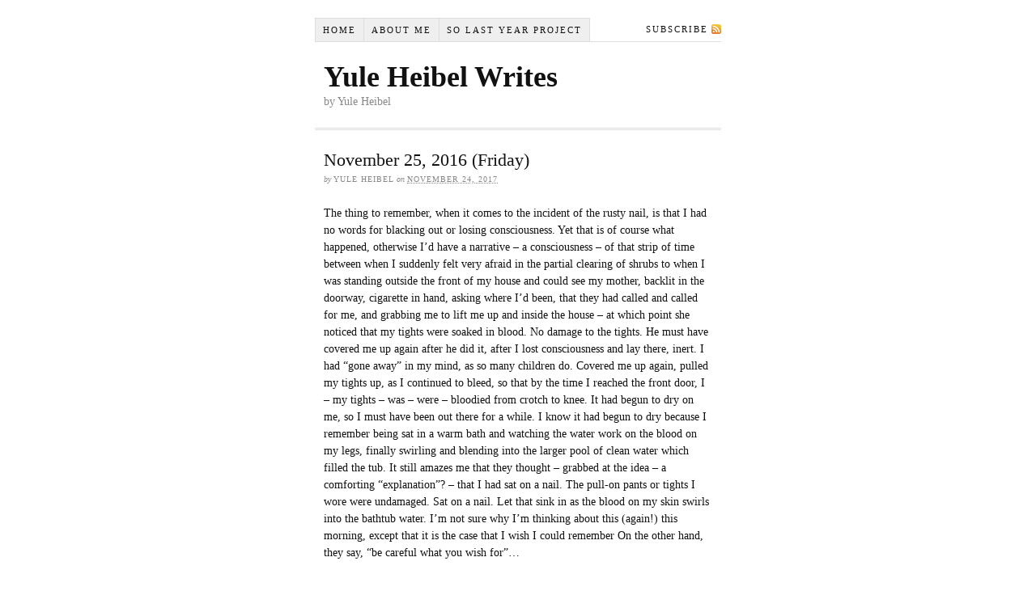

--- FILE ---
content_type: text/html; charset=UTF-8
request_url: http://yuleheibel.com/2017/11/24/november-25-2016-friday/
body_size: 34328
content:
<!DOCTYPE html PUBLIC "-//W3C//DTD XHTML 1.0 Strict//EN" "http://www.w3.org/TR/xhtml1/DTD/xhtml1-strict.dtd">
<html xmlns="http://www.w3.org/1999/xhtml" lang="en-US">
<head profile="http://gmpg.org/xfn/11">
<meta http-equiv="Content-Type" content="text/html; charset=UTF-8" />
<title>November 25, 2016 (Friday)</title>
<meta name="robots" content="noodp, noydir" />
<meta name="description" content="The thing to remember, when it comes to the incident of the rusty nail, is that I had no words for blacking out or losing consciousness. Yet that is of course what happened, otherwise I&#8217;d have a narrative – a [&hellip;]" />
<link rel="stylesheet" href="http://yuleheibel.com/wp-content/themes/thesis_18/style.css?123110-11623" type="text/css" media="screen, projection" />
<link rel="stylesheet" href="http://yuleheibel.com/wp-content/themes/thesis_18/custom/layout.css?050215-212808" type="text/css" media="screen, projection" />
<!--[if lte IE 8]><link rel="stylesheet" href="http://yuleheibel.com/wp-content/themes/thesis_18/lib/css/ie.css?123110-11605" type="text/css" media="screen, projection" /><![endif]-->
<link rel="stylesheet" href="http://yuleheibel.com/wp-content/themes/thesis_18/custom/custom.css?050215-212722" type="text/css" media="screen, projection" />
<link rel="canonical" href="http://yuleheibel.com/2017/11/24/november-25-2016-friday/" />
<link rel="alternate" type="application/rss+xml" title="Yule Heibel Writes RSS Feed" href="http://yuleheibel.com/feed/" />
<link rel="pingback" href="http://yuleheibel.com/xmlrpc.php" />
<link rel="EditURI" type="application/rsd+xml" title="RSD" href="http://yuleheibel.com/xmlrpc.php?rsd" />
<meta name='robots' content='max-image-preview:large' />
<meta http-equiv="X-UA-Compatible" content="IE=edge,chrome=1">
<meta name="viewport" content="width=device-width, initial-scale=1.0">
<link rel="alternate" type="application/rss+xml" title="Yule Heibel Writes &raquo; November 25, 2016 (Friday) Comments Feed" href="http://yuleheibel.com/2017/11/24/november-25-2016-friday/feed/" />
<script type="text/javascript">
window._wpemojiSettings = {"baseUrl":"https:\/\/s.w.org\/images\/core\/emoji\/14.0.0\/72x72\/","ext":".png","svgUrl":"https:\/\/s.w.org\/images\/core\/emoji\/14.0.0\/svg\/","svgExt":".svg","source":{"concatemoji":"http:\/\/yuleheibel.com\/wp-includes\/js\/wp-emoji-release.min.js?ver=6.2.8"}};
/*! This file is auto-generated */
!function(e,a,t){var n,r,o,i=a.createElement("canvas"),p=i.getContext&&i.getContext("2d");function s(e,t){p.clearRect(0,0,i.width,i.height),p.fillText(e,0,0);e=i.toDataURL();return p.clearRect(0,0,i.width,i.height),p.fillText(t,0,0),e===i.toDataURL()}function c(e){var t=a.createElement("script");t.src=e,t.defer=t.type="text/javascript",a.getElementsByTagName("head")[0].appendChild(t)}for(o=Array("flag","emoji"),t.supports={everything:!0,everythingExceptFlag:!0},r=0;r<o.length;r++)t.supports[o[r]]=function(e){if(p&&p.fillText)switch(p.textBaseline="top",p.font="600 32px Arial",e){case"flag":return s("\ud83c\udff3\ufe0f\u200d\u26a7\ufe0f","\ud83c\udff3\ufe0f\u200b\u26a7\ufe0f")?!1:!s("\ud83c\uddfa\ud83c\uddf3","\ud83c\uddfa\u200b\ud83c\uddf3")&&!s("\ud83c\udff4\udb40\udc67\udb40\udc62\udb40\udc65\udb40\udc6e\udb40\udc67\udb40\udc7f","\ud83c\udff4\u200b\udb40\udc67\u200b\udb40\udc62\u200b\udb40\udc65\u200b\udb40\udc6e\u200b\udb40\udc67\u200b\udb40\udc7f");case"emoji":return!s("\ud83e\udef1\ud83c\udffb\u200d\ud83e\udef2\ud83c\udfff","\ud83e\udef1\ud83c\udffb\u200b\ud83e\udef2\ud83c\udfff")}return!1}(o[r]),t.supports.everything=t.supports.everything&&t.supports[o[r]],"flag"!==o[r]&&(t.supports.everythingExceptFlag=t.supports.everythingExceptFlag&&t.supports[o[r]]);t.supports.everythingExceptFlag=t.supports.everythingExceptFlag&&!t.supports.flag,t.DOMReady=!1,t.readyCallback=function(){t.DOMReady=!0},t.supports.everything||(n=function(){t.readyCallback()},a.addEventListener?(a.addEventListener("DOMContentLoaded",n,!1),e.addEventListener("load",n,!1)):(e.attachEvent("onload",n),a.attachEvent("onreadystatechange",function(){"complete"===a.readyState&&t.readyCallback()})),(e=t.source||{}).concatemoji?c(e.concatemoji):e.wpemoji&&e.twemoji&&(c(e.twemoji),c(e.wpemoji)))}(window,document,window._wpemojiSettings);
</script>
<style type="text/css">
img.wp-smiley,
img.emoji {
	display: inline !important;
	border: none !important;
	box-shadow: none !important;
	height: 1em !important;
	width: 1em !important;
	margin: 0 0.07em !important;
	vertical-align: -0.1em !important;
	background: none !important;
	padding: 0 !important;
}
</style>
	<link rel='stylesheet' id='wp-block-library-css' href='http://yuleheibel.com/wp-includes/css/dist/block-library/style.min.css?ver=6.2.8' type='text/css' media='all' />
<link rel='stylesheet' id='classic-theme-styles-css' href='http://yuleheibel.com/wp-includes/css/classic-themes.min.css?ver=6.2.8' type='text/css' media='all' />
<style id='global-styles-inline-css' type='text/css'>
body{--wp--preset--color--black: #000000;--wp--preset--color--cyan-bluish-gray: #abb8c3;--wp--preset--color--white: #ffffff;--wp--preset--color--pale-pink: #f78da7;--wp--preset--color--vivid-red: #cf2e2e;--wp--preset--color--luminous-vivid-orange: #ff6900;--wp--preset--color--luminous-vivid-amber: #fcb900;--wp--preset--color--light-green-cyan: #7bdcb5;--wp--preset--color--vivid-green-cyan: #00d084;--wp--preset--color--pale-cyan-blue: #8ed1fc;--wp--preset--color--vivid-cyan-blue: #0693e3;--wp--preset--color--vivid-purple: #9b51e0;--wp--preset--gradient--vivid-cyan-blue-to-vivid-purple: linear-gradient(135deg,rgba(6,147,227,1) 0%,rgb(155,81,224) 100%);--wp--preset--gradient--light-green-cyan-to-vivid-green-cyan: linear-gradient(135deg,rgb(122,220,180) 0%,rgb(0,208,130) 100%);--wp--preset--gradient--luminous-vivid-amber-to-luminous-vivid-orange: linear-gradient(135deg,rgba(252,185,0,1) 0%,rgba(255,105,0,1) 100%);--wp--preset--gradient--luminous-vivid-orange-to-vivid-red: linear-gradient(135deg,rgba(255,105,0,1) 0%,rgb(207,46,46) 100%);--wp--preset--gradient--very-light-gray-to-cyan-bluish-gray: linear-gradient(135deg,rgb(238,238,238) 0%,rgb(169,184,195) 100%);--wp--preset--gradient--cool-to-warm-spectrum: linear-gradient(135deg,rgb(74,234,220) 0%,rgb(151,120,209) 20%,rgb(207,42,186) 40%,rgb(238,44,130) 60%,rgb(251,105,98) 80%,rgb(254,248,76) 100%);--wp--preset--gradient--blush-light-purple: linear-gradient(135deg,rgb(255,206,236) 0%,rgb(152,150,240) 100%);--wp--preset--gradient--blush-bordeaux: linear-gradient(135deg,rgb(254,205,165) 0%,rgb(254,45,45) 50%,rgb(107,0,62) 100%);--wp--preset--gradient--luminous-dusk: linear-gradient(135deg,rgb(255,203,112) 0%,rgb(199,81,192) 50%,rgb(65,88,208) 100%);--wp--preset--gradient--pale-ocean: linear-gradient(135deg,rgb(255,245,203) 0%,rgb(182,227,212) 50%,rgb(51,167,181) 100%);--wp--preset--gradient--electric-grass: linear-gradient(135deg,rgb(202,248,128) 0%,rgb(113,206,126) 100%);--wp--preset--gradient--midnight: linear-gradient(135deg,rgb(2,3,129) 0%,rgb(40,116,252) 100%);--wp--preset--duotone--dark-grayscale: url('#wp-duotone-dark-grayscale');--wp--preset--duotone--grayscale: url('#wp-duotone-grayscale');--wp--preset--duotone--purple-yellow: url('#wp-duotone-purple-yellow');--wp--preset--duotone--blue-red: url('#wp-duotone-blue-red');--wp--preset--duotone--midnight: url('#wp-duotone-midnight');--wp--preset--duotone--magenta-yellow: url('#wp-duotone-magenta-yellow');--wp--preset--duotone--purple-green: url('#wp-duotone-purple-green');--wp--preset--duotone--blue-orange: url('#wp-duotone-blue-orange');--wp--preset--font-size--small: 13px;--wp--preset--font-size--medium: 20px;--wp--preset--font-size--large: 36px;--wp--preset--font-size--x-large: 42px;--wp--preset--spacing--20: 0.44rem;--wp--preset--spacing--30: 0.67rem;--wp--preset--spacing--40: 1rem;--wp--preset--spacing--50: 1.5rem;--wp--preset--spacing--60: 2.25rem;--wp--preset--spacing--70: 3.38rem;--wp--preset--spacing--80: 5.06rem;--wp--preset--shadow--natural: 6px 6px 9px rgba(0, 0, 0, 0.2);--wp--preset--shadow--deep: 12px 12px 50px rgba(0, 0, 0, 0.4);--wp--preset--shadow--sharp: 6px 6px 0px rgba(0, 0, 0, 0.2);--wp--preset--shadow--outlined: 6px 6px 0px -3px rgba(255, 255, 255, 1), 6px 6px rgba(0, 0, 0, 1);--wp--preset--shadow--crisp: 6px 6px 0px rgba(0, 0, 0, 1);}:where(.is-layout-flex){gap: 0.5em;}body .is-layout-flow > .alignleft{float: left;margin-inline-start: 0;margin-inline-end: 2em;}body .is-layout-flow > .alignright{float: right;margin-inline-start: 2em;margin-inline-end: 0;}body .is-layout-flow > .aligncenter{margin-left: auto !important;margin-right: auto !important;}body .is-layout-constrained > .alignleft{float: left;margin-inline-start: 0;margin-inline-end: 2em;}body .is-layout-constrained > .alignright{float: right;margin-inline-start: 2em;margin-inline-end: 0;}body .is-layout-constrained > .aligncenter{margin-left: auto !important;margin-right: auto !important;}body .is-layout-constrained > :where(:not(.alignleft):not(.alignright):not(.alignfull)){max-width: var(--wp--style--global--content-size);margin-left: auto !important;margin-right: auto !important;}body .is-layout-constrained > .alignwide{max-width: var(--wp--style--global--wide-size);}body .is-layout-flex{display: flex;}body .is-layout-flex{flex-wrap: wrap;align-items: center;}body .is-layout-flex > *{margin: 0;}:where(.wp-block-columns.is-layout-flex){gap: 2em;}.has-black-color{color: var(--wp--preset--color--black) !important;}.has-cyan-bluish-gray-color{color: var(--wp--preset--color--cyan-bluish-gray) !important;}.has-white-color{color: var(--wp--preset--color--white) !important;}.has-pale-pink-color{color: var(--wp--preset--color--pale-pink) !important;}.has-vivid-red-color{color: var(--wp--preset--color--vivid-red) !important;}.has-luminous-vivid-orange-color{color: var(--wp--preset--color--luminous-vivid-orange) !important;}.has-luminous-vivid-amber-color{color: var(--wp--preset--color--luminous-vivid-amber) !important;}.has-light-green-cyan-color{color: var(--wp--preset--color--light-green-cyan) !important;}.has-vivid-green-cyan-color{color: var(--wp--preset--color--vivid-green-cyan) !important;}.has-pale-cyan-blue-color{color: var(--wp--preset--color--pale-cyan-blue) !important;}.has-vivid-cyan-blue-color{color: var(--wp--preset--color--vivid-cyan-blue) !important;}.has-vivid-purple-color{color: var(--wp--preset--color--vivid-purple) !important;}.has-black-background-color{background-color: var(--wp--preset--color--black) !important;}.has-cyan-bluish-gray-background-color{background-color: var(--wp--preset--color--cyan-bluish-gray) !important;}.has-white-background-color{background-color: var(--wp--preset--color--white) !important;}.has-pale-pink-background-color{background-color: var(--wp--preset--color--pale-pink) !important;}.has-vivid-red-background-color{background-color: var(--wp--preset--color--vivid-red) !important;}.has-luminous-vivid-orange-background-color{background-color: var(--wp--preset--color--luminous-vivid-orange) !important;}.has-luminous-vivid-amber-background-color{background-color: var(--wp--preset--color--luminous-vivid-amber) !important;}.has-light-green-cyan-background-color{background-color: var(--wp--preset--color--light-green-cyan) !important;}.has-vivid-green-cyan-background-color{background-color: var(--wp--preset--color--vivid-green-cyan) !important;}.has-pale-cyan-blue-background-color{background-color: var(--wp--preset--color--pale-cyan-blue) !important;}.has-vivid-cyan-blue-background-color{background-color: var(--wp--preset--color--vivid-cyan-blue) !important;}.has-vivid-purple-background-color{background-color: var(--wp--preset--color--vivid-purple) !important;}.has-black-border-color{border-color: var(--wp--preset--color--black) !important;}.has-cyan-bluish-gray-border-color{border-color: var(--wp--preset--color--cyan-bluish-gray) !important;}.has-white-border-color{border-color: var(--wp--preset--color--white) !important;}.has-pale-pink-border-color{border-color: var(--wp--preset--color--pale-pink) !important;}.has-vivid-red-border-color{border-color: var(--wp--preset--color--vivid-red) !important;}.has-luminous-vivid-orange-border-color{border-color: var(--wp--preset--color--luminous-vivid-orange) !important;}.has-luminous-vivid-amber-border-color{border-color: var(--wp--preset--color--luminous-vivid-amber) !important;}.has-light-green-cyan-border-color{border-color: var(--wp--preset--color--light-green-cyan) !important;}.has-vivid-green-cyan-border-color{border-color: var(--wp--preset--color--vivid-green-cyan) !important;}.has-pale-cyan-blue-border-color{border-color: var(--wp--preset--color--pale-cyan-blue) !important;}.has-vivid-cyan-blue-border-color{border-color: var(--wp--preset--color--vivid-cyan-blue) !important;}.has-vivid-purple-border-color{border-color: var(--wp--preset--color--vivid-purple) !important;}.has-vivid-cyan-blue-to-vivid-purple-gradient-background{background: var(--wp--preset--gradient--vivid-cyan-blue-to-vivid-purple) !important;}.has-light-green-cyan-to-vivid-green-cyan-gradient-background{background: var(--wp--preset--gradient--light-green-cyan-to-vivid-green-cyan) !important;}.has-luminous-vivid-amber-to-luminous-vivid-orange-gradient-background{background: var(--wp--preset--gradient--luminous-vivid-amber-to-luminous-vivid-orange) !important;}.has-luminous-vivid-orange-to-vivid-red-gradient-background{background: var(--wp--preset--gradient--luminous-vivid-orange-to-vivid-red) !important;}.has-very-light-gray-to-cyan-bluish-gray-gradient-background{background: var(--wp--preset--gradient--very-light-gray-to-cyan-bluish-gray) !important;}.has-cool-to-warm-spectrum-gradient-background{background: var(--wp--preset--gradient--cool-to-warm-spectrum) !important;}.has-blush-light-purple-gradient-background{background: var(--wp--preset--gradient--blush-light-purple) !important;}.has-blush-bordeaux-gradient-background{background: var(--wp--preset--gradient--blush-bordeaux) !important;}.has-luminous-dusk-gradient-background{background: var(--wp--preset--gradient--luminous-dusk) !important;}.has-pale-ocean-gradient-background{background: var(--wp--preset--gradient--pale-ocean) !important;}.has-electric-grass-gradient-background{background: var(--wp--preset--gradient--electric-grass) !important;}.has-midnight-gradient-background{background: var(--wp--preset--gradient--midnight) !important;}.has-small-font-size{font-size: var(--wp--preset--font-size--small) !important;}.has-medium-font-size{font-size: var(--wp--preset--font-size--medium) !important;}.has-large-font-size{font-size: var(--wp--preset--font-size--large) !important;}.has-x-large-font-size{font-size: var(--wp--preset--font-size--x-large) !important;}
.wp-block-navigation a:where(:not(.wp-element-button)){color: inherit;}
:where(.wp-block-columns.is-layout-flex){gap: 2em;}
.wp-block-pullquote{font-size: 1.5em;line-height: 1.6;}
</style>
<link rel="https://api.w.org/" href="http://yuleheibel.com/wp-json/" /><link rel="alternate" type="application/json" href="http://yuleheibel.com/wp-json/wp/v2/posts/222" /><link rel="alternate" type="application/json+oembed" href="http://yuleheibel.com/wp-json/oembed/1.0/embed?url=http%3A%2F%2Fyuleheibel.com%2F2017%2F11%2F24%2Fnovember-25-2016-friday%2F" />
<link rel="alternate" type="text/xml+oembed" href="http://yuleheibel.com/wp-json/oembed/1.0/embed?url=http%3A%2F%2Fyuleheibel.com%2F2017%2F11%2F24%2Fnovember-25-2016-friday%2F&#038;format=xml" />
</head>
<body class="custom">
<div id="container">
<div id="page">
<ul class="menu">
<li class="tab tab-home"><a href="http://yuleheibel.com" rel="nofollow">Home</a></li>
<li class="tab tab-1"><a href="http://yuleheibel.com/about/" title="About Me">About Me<!--[if gte IE 7]><!--></a><!--<![endif]-->
<!--[if lte IE 6]><table><tr><td><![endif]-->
<ul class="submenu submenu-1">
<li class="item item-1"><a href="http://yuleheibel.com/about/about_me_old/" title="An old (2014) &quot;About me,&quot; before regular blogging finally died">Home</a></li>
</ul>
<!--[if lte IE 6]></td></tr></table></a><![endif]-->
</li>
	<li class="cat-item cat-item-3"><a href="http://yuleheibel.com/category/so_last_year_sly/">So Last Year Project</a>
</li>
<li class="rss"><a href="http://yuleheibel.com/feed/" title="Yule Heibel Writes RSS Feed" rel="nofollow">Subscribe</a></li>
</ul>
	<div id="header">
		<p id="logo"><a href="http://yuleheibel.com">Yule Heibel Writes</a></p>
		<p id="tagline">by Yule Heibel</p>
	</div>
	<div id="content_box">
		<div id="content" class="hfeed">

			<div class="post_box top post-222 post type-post status-publish format-standard hentry category-so_last_year_sly" id="post-222">
				<div class="headline_area">
					<h1 class="entry-title">November 25, 2016 (Friday)</h1>
					<p class="headline_meta">by <span class="author vcard fn">Yule Heibel</span> on <abbr class="published" title="2017-11-24">November 24, 2017</abbr></p>
				</div>
				<div class="format_text entry-content">
<p>The thing to remember, when it comes to the incident of the rusty nail, is that I had no words for blacking out or losing consciousness. Yet that is of course what happened, otherwise I&#8217;d have a narrative – a consciousness – of that strip of time between when I suddenly felt very afraid in the partial clearing of shrubs to when I was standing outside the front of my house and could see my mother, backlit in the doorway, cigarette in hand, asking where I&#8217;d been, that they had called and called for me, and grabbing me to lift me up and inside the house – at which point she noticed that my tights were soaked in blood. No damage to the tights. He must have covered me up again after he did it, after I lost consciousness and lay there, inert. I had &#8220;gone away&#8221; in my mind, as so many children do. Covered me up again, pulled my tights up, as I continued to bleed, so that by the time I reached the front door, I – my tights – was – were – bloodied from crotch to knee. It had begun to dry on me, so I must have been out there for a while. I know it had begun to dry because I remember being sat in a warm bath and watching the water work on the blood on my legs, finally swirling and blending into the larger pool of clean water which filled the tub. It still amazes me that they thought – grabbed at the idea – a comforting &#8220;explanation&#8221;? – that I had sat on a nail. The pull-on pants or tights I wore were undamaged. Sat on a nail. Let that sink in as the blood on my skin swirls into the bathtub water. I&#8217;m not sure why I&#8217;m thinking about this (again!) this morning, except that it is the case that I wish I could remember On the other hand, they say, &#8220;be careful what you wish for&#8221;&#8230;</p>
<p>Today, this morning, it&#8217;s very overcast, gray and dreary. It&#8217;s drizzling, too. Raining. Although the weather is so diffused into the lower atmosphere, it&#8217;s hard to tell the difference between general drizzle and particular rain. I can see drops hitting the puddles which have begun to form, though, so I suppose rain it is. I just realized that I&#8217;ve never thought of or written anything about &#8220;him&#8221; before. It&#8217;s always been a more general &#8220;this is what I remember / this is what happened to me&#8221; kind of retrieval. Never a particular speculation about a particular individual and what he, in particular, may have done. It&#8217;s not bringing me any closer to recall / remembrance, but it does make it seem more dangerous to think, &#8220;He must have covered me up again after he did it.&#8221; I have often wondered how my tights / pull-on pants were in position (i.e., worn), yet undamaged, no tear at the point where I allegedly sat on a nail. I suppose that, comically, I was supposed to imagine it, after having the idea introduced by the adults around me, that I went to sit down, but before the full weight of my little body settled on the log / piece of wood (never found) with the alleged jutting-out-nail, it felt a sting, insect-like, and promptly bobbed up, saving its pants from further damage, even as it (my body) was pierced to the point of copious bleeding and made to feel pain intense enough to cause it to black out. Sort of like Sleeping Beauty and the spindle. A fairy tale. But Grimm.</p>
				</div>
			</div>

			<div id="comments">
				<div id="respond">
					<div id="respond_intro">
						<p>Leave a Comment</p>
					</div>
					<form action="http://yuleheibel.com/wp-comments-post.php" method="post" id="commentform">
						<p><input class="text_input" type="text" name="author" id="author" value="" tabindex="1" aria-required="true" /><label for="author">Name <span class="required" title="Required">*</span></label></p>
						<p><input class="text_input" type="text" name="email" id="email" value="" tabindex="2" aria-required="true" /><label for="email">E-mail <span class="required" title="Required">*</span></label></p>
						<p><input class="text_input" type="text" name="url" id="url" value="" tabindex="3" /><label for="url">Website</label></p>
						<p class="comment_box">
							<textarea name="comment" id="comment" tabindex="4" cols="40" rows="8"></textarea>
						</p>
						<p class="remove_bottom_margin">
							<input name="submit" class="form_submit" type="submit" id="submit" tabindex="5" value="Submit" />
<input type='hidden' name='comment_post_ID' value='222' id='comment_post_ID' />
<input type='hidden' name='comment_parent' id='comment_parent' value='0' />
						</p>
<p style="display: none;"><input type="hidden" id="akismet_comment_nonce" name="akismet_comment_nonce" value="770351b82e" /></p><p style="display: none !important;"><label>&#916;<textarea name="ak_hp_textarea" cols="45" rows="8" maxlength="100"></textarea></label><input type="hidden" id="ak_js_1" name="ak_js" value="57"/><script>document.getElementById( "ak_js_1" ).setAttribute( "value", ( new Date() ).getTime() );</script></p>					</form>
				</div>
				<div id="trackbacks_intro" class="comments_intro">
					<p><span class="bracket">{</span> <span>6</span> trackbacks <span class="bracket">}</span></p>
				</div>

				<ul id="trackback_list">
					<li><a href="https://yuleheibel.com/2018/03/07/march-8-2017-wednesday/" rel="nofollow">March 8, 2017 (Wednesday)</a></li>
					<li><a href="https://yuleheibel.com/2018/03/20/march-21-2017-tuesday/" rel="nofollow">March 21, 2017 (Tuesday)</a></li>
					<li><a href="https://yuleheibel.com/2018/03/30/march-31-2017-friday/" rel="nofollow">March 31, 2017 (Friday)</a></li>
					<li><a href="https://yuleheibel.com/2018/01/09/january-10-2017-tuesday/" rel="nofollow">January 10, 2017 (Tuesday)</a></li>
					<li><a href="https://yuleheibel.com/2018/06/02/june-3-2017-saturday/" rel="nofollow">June 3, 2017 (Saturday)</a></li>
					<li><a href="https://yuleheibel.com/2017/11/22/so-last-year/" rel="nofollow">November 22, 2017 (Wednesday): Beginning &#8220;So Last Year&#8221;</a></li>
				</ul>
			</div>
					<div class="prev_next post_nav">
						<p class="previous">Previous post: <a href="http://yuleheibel.com/2017/11/23/new-about-on-my-blog/" rel="prev">New &#8220;About&#8221; on my blog</a></p>
						<p>Next post: <a href="http://yuleheibel.com/2017/11/25/november-26-2016-saturday/" rel="next">November 26, 2016 (Saturday)</a></p>
					</div>
		</div>

		<div id="sidebars">
			<div id="sidebar_1" class="sidebar">
				<ul class="sidebar_list">
<li class="widget widget_archive" id="archives-3"><h3>Archives</h3>
			<ul>
					<li><a href='http://yuleheibel.com/2022/03/'>March 2022</a></li>
	<li><a href='http://yuleheibel.com/2019/02/'>February 2019</a></li>
	<li><a href='http://yuleheibel.com/2019/01/'>January 2019</a></li>
	<li><a href='http://yuleheibel.com/2018/11/'>November 2018</a></li>
	<li><a href='http://yuleheibel.com/2018/10/'>October 2018</a></li>
	<li><a href='http://yuleheibel.com/2018/09/'>September 2018</a></li>
	<li><a href='http://yuleheibel.com/2018/08/'>August 2018</a></li>
	<li><a href='http://yuleheibel.com/2018/07/'>July 2018</a></li>
	<li><a href='http://yuleheibel.com/2018/06/'>June 2018</a></li>
	<li><a href='http://yuleheibel.com/2018/05/'>May 2018</a></li>
	<li><a href='http://yuleheibel.com/2018/04/'>April 2018</a></li>
	<li><a href='http://yuleheibel.com/2018/03/'>March 2018</a></li>
	<li><a href='http://yuleheibel.com/2018/02/'>February 2018</a></li>
	<li><a href='http://yuleheibel.com/2018/01/'>January 2018</a></li>
	<li><a href='http://yuleheibel.com/2017/12/'>December 2017</a></li>
	<li><a href='http://yuleheibel.com/2017/11/'>November 2017</a></li>
	<li><a href='http://yuleheibel.com/2014/04/'>April 2014</a></li>
	<li><a href='http://yuleheibel.com/2014/02/'>February 2014</a></li>
	<li><a href='http://yuleheibel.com/2014/01/'>January 2014</a></li>
	<li><a href='http://yuleheibel.com/2013/12/'>December 2013</a></li>
	<li><a href='http://yuleheibel.com/2013/11/'>November 2013</a></li>
	<li><a href='http://yuleheibel.com/2013/10/'>October 2013</a></li>
	<li><a href='http://yuleheibel.com/2013/09/'>September 2013</a></li>
	<li><a href='http://yuleheibel.com/2013/03/'>March 2013</a></li>
	<li><a href='http://yuleheibel.com/2013/02/'>February 2013</a></li>
	<li><a href='http://yuleheibel.com/2013/01/'>January 2013</a></li>
	<li><a href='http://yuleheibel.com/2012/12/'>December 2012</a></li>
	<li><a href='http://yuleheibel.com/2012/11/'>November 2012</a></li>
	<li><a href='http://yuleheibel.com/2012/10/'>October 2012</a></li>
	<li><a href='http://yuleheibel.com/2012/08/'>August 2012</a></li>
	<li><a href='http://yuleheibel.com/2012/07/'>July 2012</a></li>
	<li><a href='http://yuleheibel.com/2012/06/'>June 2012</a></li>
	<li><a href='http://yuleheibel.com/2012/05/'>May 2012</a></li>
	<li><a href='http://yuleheibel.com/2012/04/'>April 2012</a></li>
	<li><a href='http://yuleheibel.com/2012/03/'>March 2012</a></li>
	<li><a href='http://yuleheibel.com/2012/02/'>February 2012</a></li>
	<li><a href='http://yuleheibel.com/2012/01/'>January 2012</a></li>
	<li><a href='http://yuleheibel.com/2011/12/'>December 2011</a></li>
	<li><a href='http://yuleheibel.com/2011/11/'>November 2011</a></li>
	<li><a href='http://yuleheibel.com/2011/10/'>October 2011</a></li>
	<li><a href='http://yuleheibel.com/2011/09/'>September 2011</a></li>
	<li><a href='http://yuleheibel.com/2011/08/'>August 2011</a></li>
	<li><a href='http://yuleheibel.com/2011/07/'>July 2011</a></li>
	<li><a href='http://yuleheibel.com/2011/06/'>June 2011</a></li>
	<li><a href='http://yuleheibel.com/2011/05/'>May 2011</a></li>
	<li><a href='http://yuleheibel.com/2011/04/'>April 2011</a></li>
	<li><a href='http://yuleheibel.com/2011/03/'>March 2011</a></li>
	<li><a href='http://yuleheibel.com/2011/02/'>February 2011</a></li>
	<li><a href='http://yuleheibel.com/2011/01/'>January 2011</a></li>
	<li><a href='http://yuleheibel.com/2010/12/'>December 2010</a></li>
	<li><a href='http://yuleheibel.com/2010/11/'>November 2010</a></li>
	<li><a href='http://yuleheibel.com/2010/10/'>October 2010</a></li>
	<li><a href='http://yuleheibel.com/2010/09/'>September 2010</a></li>
	<li><a href='http://yuleheibel.com/2010/08/'>August 2010</a></li>
	<li><a href='http://yuleheibel.com/2010/07/'>July 2010</a></li>
	<li><a href='http://yuleheibel.com/2010/06/'>June 2010</a></li>
	<li><a href='http://yuleheibel.com/2010/05/'>May 2010</a></li>
	<li><a href='http://yuleheibel.com/2010/04/'>April 2010</a></li>
	<li><a href='http://yuleheibel.com/2010/03/'>March 2010</a></li>
	<li><a href='http://yuleheibel.com/2010/02/'>February 2010</a></li>
	<li><a href='http://yuleheibel.com/2010/01/'>January 2010</a></li>
	<li><a href='http://yuleheibel.com/2009/12/'>December 2009</a></li>
	<li><a href='http://yuleheibel.com/2009/11/'>November 2009</a></li>
	<li><a href='http://yuleheibel.com/2009/10/'>October 2009</a></li>
	<li><a href='http://yuleheibel.com/2009/09/'>September 2009</a></li>
	<li><a href='http://yuleheibel.com/2009/08/'>August 2009</a></li>
	<li><a href='http://yuleheibel.com/2009/07/'>July 2009</a></li>
	<li><a href='http://yuleheibel.com/2009/06/'>June 2009</a></li>
	<li><a href='http://yuleheibel.com/2009/05/'>May 2009</a></li>
	<li><a href='http://yuleheibel.com/2009/04/'>April 2009</a></li>
	<li><a href='http://yuleheibel.com/2009/03/'>March 2009</a></li>
	<li><a href='http://yuleheibel.com/2009/02/'>February 2009</a></li>
	<li><a href='http://yuleheibel.com/2009/01/'>January 2009</a></li>
	<li><a href='http://yuleheibel.com/2008/12/'>December 2008</a></li>
	<li><a href='http://yuleheibel.com/2008/11/'>November 2008</a></li>
	<li><a href='http://yuleheibel.com/2008/10/'>October 2008</a></li>
	<li><a href='http://yuleheibel.com/2008/09/'>September 2008</a></li>
	<li><a href='http://yuleheibel.com/2008/08/'>August 2008</a></li>
	<li><a href='http://yuleheibel.com/2008/07/'>July 2008</a></li>
	<li><a href='http://yuleheibel.com/2008/06/'>June 2008</a></li>
	<li><a href='http://yuleheibel.com/2008/05/'>May 2008</a></li>
	<li><a href='http://yuleheibel.com/2008/04/'>April 2008</a></li>
	<li><a href='http://yuleheibel.com/2008/03/'>March 2008</a></li>
	<li><a href='http://yuleheibel.com/2008/02/'>February 2008</a></li>
	<li><a href='http://yuleheibel.com/2008/01/'>January 2008</a></li>
	<li><a href='http://yuleheibel.com/2007/12/'>December 2007</a></li>
	<li><a href='http://yuleheibel.com/2007/11/'>November 2007</a></li>
	<li><a href='http://yuleheibel.com/2007/10/'>October 2007</a></li>
	<li><a href='http://yuleheibel.com/2007/09/'>September 2007</a></li>
	<li><a href='http://yuleheibel.com/2007/08/'>August 2007</a></li>
	<li><a href='http://yuleheibel.com/2007/07/'>July 2007</a></li>
	<li><a href='http://yuleheibel.com/2007/06/'>June 2007</a></li>
	<li><a href='http://yuleheibel.com/2007/05/'>May 2007</a></li>
	<li><a href='http://yuleheibel.com/2007/04/'>April 2007</a></li>
	<li><a href='http://yuleheibel.com/2007/03/'>March 2007</a></li>
	<li><a href='http://yuleheibel.com/2007/02/'>February 2007</a></li>
	<li><a href='http://yuleheibel.com/2007/01/'>January 2007</a></li>
	<li><a href='http://yuleheibel.com/2006/12/'>December 2006</a></li>
	<li><a href='http://yuleheibel.com/2006/11/'>November 2006</a></li>
	<li><a href='http://yuleheibel.com/2006/10/'>October 2006</a></li>
	<li><a href='http://yuleheibel.com/2006/09/'>September 2006</a></li>
	<li><a href='http://yuleheibel.com/2006/08/'>August 2006</a></li>
	<li><a href='http://yuleheibel.com/2006/07/'>July 2006</a></li>
	<li><a href='http://yuleheibel.com/2006/06/'>June 2006</a></li>
	<li><a href='http://yuleheibel.com/2006/02/'>February 2006</a></li>
	<li><a href='http://yuleheibel.com/2006/01/'>January 2006</a></li>
	<li><a href='http://yuleheibel.com/2005/12/'>December 2005</a></li>
	<li><a href='http://yuleheibel.com/2005/11/'>November 2005</a></li>
	<li><a href='http://yuleheibel.com/2005/10/'>October 2005</a></li>
	<li><a href='http://yuleheibel.com/2005/09/'>September 2005</a></li>
	<li><a href='http://yuleheibel.com/2005/07/'>July 2005</a></li>
	<li><a href='http://yuleheibel.com/2005/06/'>June 2005</a></li>
	<li><a href='http://yuleheibel.com/2005/05/'>May 2005</a></li>
	<li><a href='http://yuleheibel.com/2005/04/'>April 2005</a></li>
	<li><a href='http://yuleheibel.com/2005/03/'>March 2005</a></li>
	<li><a href='http://yuleheibel.com/2005/02/'>February 2005</a></li>
	<li><a href='http://yuleheibel.com/2005/01/'>January 2005</a></li>
	<li><a href='http://yuleheibel.com/2004/12/'>December 2004</a></li>
	<li><a href='http://yuleheibel.com/2004/11/'>November 2004</a></li>
	<li><a href='http://yuleheibel.com/2004/10/'>October 2004</a></li>
	<li><a href='http://yuleheibel.com/2004/09/'>September 2004</a></li>
	<li><a href='http://yuleheibel.com/2004/08/'>August 2004</a></li>
	<li><a href='http://yuleheibel.com/2004/07/'>July 2004</a></li>
	<li><a href='http://yuleheibel.com/2004/06/'>June 2004</a></li>
	<li><a href='http://yuleheibel.com/2004/05/'>May 2004</a></li>
	<li><a href='http://yuleheibel.com/2004/04/'>April 2004</a></li>
	<li><a href='http://yuleheibel.com/2004/03/'>March 2004</a></li>
	<li><a href='http://yuleheibel.com/2004/02/'>February 2004</a></li>
	<li><a href='http://yuleheibel.com/2004/01/'>January 2004</a></li>
	<li><a href='http://yuleheibel.com/2003/12/'>December 2003</a></li>
	<li><a href='http://yuleheibel.com/2003/11/'>November 2003</a></li>
	<li><a href='http://yuleheibel.com/2003/10/'>October 2003</a></li>
	<li><a href='http://yuleheibel.com/2003/09/'>September 2003</a></li>
	<li><a href='http://yuleheibel.com/2003/08/'>August 2003</a></li>
	<li><a href='http://yuleheibel.com/2003/07/'>July 2003</a></li>
	<li><a href='http://yuleheibel.com/2003/06/'>June 2003</a></li>
	<li><a href='http://yuleheibel.com/2003/05/'>May 2003</a></li>
	<li><a href='http://yuleheibel.com/2003/04/'>April 2003</a></li>
	<li><a href='http://yuleheibel.com/2003/03/'>March 2003</a></li>
			</ul>

			</li>				</ul>
			</div>
			<div id="sidebar_2" class="sidebar">
				<ul class="sidebar_list">
<li class="widget widget_meta" id="meta-3"><h3>Meta</h3>
		<ul>
						<li><a href="http://yuleheibel.com/wp-login.php">Log in</a></li>
			<li><a href="http://yuleheibel.com/feed/">Entries feed</a></li>
			<li><a href="http://yuleheibel.com/comments/feed/">Comments feed</a></li>

			<li><a href="https://wordpress.org/">WordPress.org</a></li>
		</ul>

		</li>				</ul>
			</div>
		</div>
	</div>
	<div id="footer">
		<p>Get smart with the <a href="http://diythemes.com/thesis/">Thesis WordPress Theme</a> from DIYthemes.</p>
		<p><a href="http://yuleheibel.com/wp-admin/">WordPress Admin</a></p>
<script defer type='text/javascript' src='http://yuleheibel.com/wp-content/plugins/akismet/_inc/akismet-frontend.js?ver=1687899042' id='akismet-frontend-js'></script>
	</div>
</div>
</div>
<!--[if lte IE 8]>
<div id="ie_clear"></div>
<![endif]-->
<script type="text/javascript">

  var _gaq = _gaq || [];
  _gaq.push(['_setAccount', 'UA-8264310-5']);
  _gaq.push(['_trackPageview']);

  (function() {
    var ga = document.createElement('script'); ga.type = 'text/javascript'; ga.async = true;
    ga.src = ('https:' == document.location.protocol ? 'https://ssl' : 'http://www') + '.google-analytics.com/ga.js';
    var s = document.getElementsByTagName('script')[0]; s.parentNode.insertBefore(ga, s);
  })();

</script>
</body>
</html>

--- FILE ---
content_type: text/css
request_url: http://yuleheibel.com/wp-content/themes/thesis_18/custom/layout.css?050215-212808
body_size: 16971
content:
/*---:[ copyright notice ]:-----------------------------------------------------

The CSS, JavaScript, and images contained in Thesis are all released under the
Thesis Proprietary Use License and cannot be redistributed. Doing so will
result in termination of membership with DIYthemes.

The custom.css file and any images in the custom images folder do NOT fall
under the Thesis Proprietary Use License. The end user determines the license
that should be applied here (if applicable).

The jscolor color picker script and associated images do NOT fall under the
Thesis Proprietary Use License and are free for use as determined by the GNU
Lesser GPL.

For more information on Thesis licensing and the Terms of Service, please see
the terms_of_service.txt file included in this package.

------------------------------------------------------------------------------*/

/*---:[ core layout elements ]:---*/
#container { width: 54.6em; margin: 0 auto; }
	#page { padding: 2.2em; }
		#header, #footer { padding-right: 1.1em; padding-left: 1.1em; }
		#content_box { width: 100%; }
			#content { width: 100%; }
				.post_box, .teasers_box { margin: 0 1.1em; }
				.teasers_box { width: 48em; }
					.teaser { width: 22.9em; }
					#archive_intro, .prev_next { padding-right: 1.1em; padding-left: 1.1em; }
			#sidebars { width: 100%; border-style: solid; border-width: 0.3em 0 0 0; clear: both; }
				#sidebar_1 { width: 25em; border-style: dotted; border-width: 0 0.1em 0 0; float: left; }
				#sidebar_2 { width: 25em; float: right; }
					.sidebar ul.sidebar_list { padding-right: 1.1em; padding-left: 1.1em; }
				
		
/*---:[ nav styles ]:---*/
.menu ul, .menu ul li { width: 15em; }
.menu ul ul, .menu :hover ul :hover ul { left: 14.9em; }
.menu li:hover ul, .menu a:hover ul { left: -0.1em; }
.menu { border-width: 0 0 0.1em 0.1em; }


/*---:[ multimedia box elements ]:---*/
#multimedia_box { padding: 1.1em; }
	#image_box img { display: block; padding: 0.1em; border-width: 0.1em; }
	#image_box img.square { width: 47.6em; height: 47.6em; }
	#image_box img.four_by_three { width: 47.6em; height: 35.7em; }
	#image_box img.three_by_four { width: 47.6em; height: 63.5em; }
	#image_box img.three_by_two { width: 47.6em; height: 31.7em; }
	#image_box img.two_by_three { width: 47.6em; height: 71.4em; }
	#image_box img.five_by_four { width: 47.6em; height: 38.1em; }
	#image_box img.four_by_five { width: 47.6em; height: 59.5em; }
	#image_box img.sixteen_by_nine { width: 47.6em; height: 26.8em; margin: 0 auto; }
	#image_box img.nine_by_sixteen { width: 47.6em; height: 84.6em; margin: 0 auto; }
	#image_box img.two_by_one { width: 47.6em; height: 23.8em; }
	#image_box img.one_by_two { width: 47.6em; height: 95.2em; }

/*---:[ comments area ]:---*/
#comments { margin-right: 0em; margin-left: 0em; }
	.comments_intro, #respond_intro { margin-left: 1.1em; }
		dl#comment_list dt, #trackback_list { padding-right: 1.1em; padding-left: 1.1em; }
		dl#comment_list dd { padding-left: 1.1em; }
			dl#comment_list dd .format_text, dl#comment_list dd #respond { padding-right: 1.1em; }
		dl#comment_list dl dt { padding-left: 2.2em; border-width: 0 0 0 0.1em; }
		dl#comment_list dl dt.bypostauthor { padding-left: 2.1em; border-width: 0 0 0 0.2em; }
		dl#comment_list dl dd { padding-left: 0; }
		dl#comment_list dl dd .format_text { padding-left: 1.6em; border-width: 0 0 0 0.071em; }
		dl#comment_list dl dd.bypostauthor > .format_text { padding-left: 1.5em; border-width: 0 0 0 0.143em; }
		dl#comment_list dl dd dl { padding-left: 2.2em; }
#commentform { padding-right: 1.1em; padding-left: 1.1em; }
.comments_closed, .login_alert { margin-right: 1.1em; margin-left: 1.1em; }

/*---:[ content elements ]:---*/
body { font-family: Georgia, "Times New Roman", Times, serif; }
	#header { padding-top: 2.2em; padding-bottom: 2.2em; }
		.post_box { padding-top: 2.2em; }
			.headline_area { margin-bottom: 2.2em; }
		.teasers_box { padding-top: 2.2em; padding-bottom: 2.2em; }
		#multimedia_box { margin-bottom: 2.2em; }
	#footer { padding-top: 1.1em; padding-bottom: 1.1em; }

/*---:[ #header styles ]:---*/
#header #logo { font-size: 3.6em; line-height: 1.167em; }
#header #tagline { font-size: 1.4em; line-height: 1.429em; }

/*---:[ nav menu styles ]:---*/
.menu table { bottom: -0.1em; }
.nav, .menu li ul { border-width: 0 0 0.1em 0; }
.menu li { margin-bottom: -0.1em; }
	.menu li ul { margin-top: -0.1em; }
	.menu ul ul { margin-top: 0; }

.menu a { font-size: 1.1em; line-height: 1.273em; padding: 0.636em 0.818em; border-width: 0.091em; border-left-width: 0; }
.menu ul a { width: 11.818em; border-left-width: 0.091em; }

/*---:[ headlines ]:---*/
.headline_area h1, .headline_area h2, #archive_intro h1 { font-size: 2.2em; line-height: 1.364em; }
.format_text h2, .format_text h3 { font-size: 1.286em; line-height: 1.222em; margin: 1.833em 0 0.611em 0; }
.format_text h4 { font-size: 1em; }
.format_text h5 { font-size: 0.786em; }
.format_text h6 { font-size: 0.786em; }
.teaser h2 { }
.sidebar h3 { font-size: 1em; line-height: 1.385em; margin-bottom: 0.692em; }
#archive_intro h1 { margin-bottom: 1em; }

/*---:[ bylines ]:---*/
.headline_meta { font-size: 1em; line-height: 1.8em; }
	.headline_meta .pad_left { padding-left: 0.9em; }

/*---:[ headline area (image thumbnails) ]:---*/
.headline_area img.alignleft { margin: 0 2.2em 2.2em 0; }
.headline_area img.alignright { margin: 0 0 2.2em 2.2em; }
.headline_area img.alignnone { margin: 0 auto 2.2em 0; }
.headline_area img.aligncenter { margin: 0 auto 2.2em auto; }
.headline_area img.frame { padding: 1em; border-width: 0.1em; }

/*---:[ post content area ]:---*/
.format_text { font-size: 1.4em; line-height: 1.571em; }
	.format_text p { margin-bottom: 1.571em; }
		.format_text p.note, .format_text p.alert { padding: 0.571em 0.786em; }
	.format_text .drop_cap { font-size: 3.571em; line-height: 0.76em; padding: 0.04em 0.12em 0 0; }
	.ie6 .format_text .drop_cap { padding-right: 0.06em; }
	.format_text acronym, .format_text abbr { font-size: 0.786em; }
	.format_text code, .format_text pre { font-family: Consolas, "Andale Mono", Monaco, Courier, "Courier New", Verdana, sans-serif; }
	.format_text code { font-size: 0.929em; }
	.format_text pre { font-size: 0.857em; line-height: 1.5em; margin-bottom: 1.833em; padding: 0.667em 0.917em; }
	.format_text sub, .format_text sup { line-height: 0.786em }
	.format_text ul { margin: 0 0 1.571em 1.571em; }
	.format_text ol { margin: 0 0 1.571em 1.571em; }
		.format_text ul ul, .format_text ul ol, .format_text ol ul, .format_text ol ol { margin: 0 0 0 1.571em; }
	.format_text dl { margin-bottom: 1.571em; }
		.format_text dd { margin-bottom: 1.571em; }
	.format_text blockquote { margin: 0 0 1.571em 0.786em; padding-left: 0.786em; }
		/*---:[ pullquotes ]:---*/
		.format_text blockquote.right, .format_text blockquote.left { width: 45%; font-size: 1.286em; line-height: 1.222em; }
		.format_text blockquote.right { margin: 0 0 1.222em 1.222em; }
		.format_text blockquote.left { margin: 0 1.222em 1.222em 0; }
	/*---:[ image handling classes ]:---*/
	.format_text img.left, .format_text img.alignleft, .wp-caption.alignleft { margin: 0 1.571em 1.571em 0; }
	.format_text img.right, .format_text img.alignright, .wp-caption.alignright { margin: 0 0 1.571em 1.571em; }
	.format_text img.center, .format_text img.aligncenter, .wp-caption.aligncenter { margin: 0 auto 1.571em auto; }
	.format_text img.block, .format_text img.alignnone, .wp-caption.alignnone { margin: 0 auto 1.571em 0; }
	.format_text img[align="left"] { margin-right: 1.571em; margin-bottom: 1.571em; }
	.format_text img[align="right"] { margin-bottom: 1.571em; margin-left: 1.571em; }
	.format_text img[align="middle"] { margin-bottom: 1.571em; }
	.format_text img.frame, .format_text .wp-caption { padding: 0.714em; border-width: 0.071em; }
	.format_text img.stack { margin-left: 1.571em; }
	.format_text .wp-caption p { font-size: 0.857em; line-height: 1.5em; margin-bottom: 0; }
	/*---:[ ad and miscellaneous "block" classes ]:---*/
	.format_text .ad { margin-left: 1.571em; }
	.format_text .ad_left { margin-right: 1.571em; }

	/*---:[ after-post elements ]:---*/
	.format_text .to_comments { font-size: 0.857em; line-height: 1.833em; margin-bottom: 1.833em; }
		.format_text .to_comments span { font-size: 1.833em; }
	.format_text .post_tags { font-size: 0.857em; line-height: 1.833em; margin-bottom: 1.833em; }

/*---:[ multimedia box ]:---*/

#custom_box { font-size: 1.3em; line-height: 1.538em; }

/*---:[ archive intro block ]:---*/
#archive_intro { padding-top: 2.2em; }

/*---:[ previous and next links ]:---*/
.prev_next { padding-top: 1.1em; padding-bottom: 1.1em; }
	.prev_next p { font-size: 1em; line-height: 2.2em; }
	.post_nav .previous { margin-bottom: 0.55em; }
	.post_nav a { font-size: 1.4em; line-height: 1.571em; }

/*---:[ comment area ]:---*/
#comments { margin-top: 4.4em; }
.comments_intro { margin-bottom: 1.1em; }
	.comments_intro p { font-size: 1.2em; line-height: 1.833em; }
		.comments_intro span { font-size: 1.833em; }
#comment_list, #trackback_list { margin-bottom: 4.4em; }
	dl#comment_list dt { padding-top: 1.8em; }
		dl#comment_list dt span { font-size: 1.2em; line-height: 1.833em; }
		dl#comment_list dt .comment_author { font-size: 1.6em; line-height: 1.375em; padding-right: 0.688em; }
			.avatar img { margin-left: 0.833em; }
		.comment_time { padding-right: 0.917em; }
		.comment_num { padding-left: 0.833em; }
			.comment_num a { font-size: 1em; line-height: 1.833em; padding: 0.083em 0.25em; }
	dl#comment_list dd { padding-top: 1.1em; }
		dl#comment_list dd p.reply a { font-size: 0.786em; line-height: 1.636em; }
			dl#comment_list dl dd p.reply { margin-bottom: 0; }
	dl#comment_list dl dt, dl#comment_list dl dd { padding-top: 0; }
	dl#comment_list dl dd .format_text { margin-bottom: 1.571em; }
#trackback_list { padding-top: 1.1em; list-style: none; }
	#trackback_list a { font-size: 1.4em; line-height: 1.571em; }
	#trackback_list span { font-size: 1.2em; line-height: 1.833em; }
	#comment_nav_2 { margin-top: -4.4em; margin-bottom: 4.4em; }
.comments_closed { margin-top: 4.4em; margin-bottom: 2.2em; }

/*---:[ comment form styles ]:---*/
#respond { margin-bottom: 4.4em; }
#respond_intro { margin-bottom: 1.1em; }
	#respond_intro p { font-size: 1.7em; line-height: 1.294em; }
	#cancel-comment-reply-link { font-size: 1.1em; line-height: 1em; padding: 0.545em 0.727em; border-width: 0.182em; }
.login_alert { margin-top: 4.4em; margin-bottom: 2.2em; padding: 1.1em; }
#commentform { padding-top: 1.1em; }
	#commentform p, .login_alert p { font-size: 1.4em; line-height: 1.571em; }
	#commentform p.comment_box { line-height: 0.786em; }
		#commentform label { padding-left: 0.786em; }
		#commentform textarea { height: 12.571em; line-height: 1.571em; }
		#commentform span.allowed { width: 97.3%; padding-top: 0.5em; padding-bottom: 0.5em; border-width: 0 0.071em 0.071em 0.071em; }
			#commentform span.allowed span { font-size: 0.857em; line-height: 1.833em; padding: 0 0.583em; }
	/* Support for the highly-recommended Subscribe to Comments Plugin */
	#commentform p.subscribe-to-comments { font-size: 1.4em; }
		#commentform p.subscribe-to-comments label { font-size: 1em; }

/*---:[ sidebar styles ]:---*/
.sidebar { }
#column_wrap .sidebar ul.sidebar_list { padding-top: 2.2em; }
	li.widget { font-size: 1.3em; line-height: 1.385em; margin-bottom: 2.769em; }
	li.tag_cloud { line-height: 1.692em; }
		li.widget p { margin-bottom: 1.385em; }
		li.widget abbr, li.widget acronym { font-size: 0.846em; }
		li.widget code { font-size: 0.923em; }
			li.widget ul li { margin-bottom: 0.692em; }
				li.widget li ul { margin: 0.692em 0 0 1.385em; }
	/*---:[ widget box styles ]:---*/
	li.widget .widget_box { padding: 0.692em; border-width: 0.077em; }
	/*---:[ google custom search ]:---*/
	li.thesis_widget_google_cse form input[type="submit"] { font-size: 1em; margin-top: 0.462em; padding: 0.154em 0.231em; }
	/*---:[ calendar widget ]:---*/
	#calendar_wrap a { padding: 0.077em; }
	#calendar_wrap a:hover { padding: 0.077em; }
		table#wp-calendar caption { font-size: 0.846em; line-height: 2em; }
		table#wp-calendar th { font-size: 0.846em; line-height: 2em; padding-top: 0.091em; }
		table#wp-calendar td { line-height: 1.692em; }
		table#wp-calendar td#next, table#wp-calendar td#prev { font-size: 0.846em; line-height: 2em; }
		table#wp-calendar td#next { padding-right: 0.545em; }
		table#wp-calendar td#prev { padding-left: 0.545em; }

/*---:[ form inputs ]:---*/
input, textarea { font-family: Georgia, "Times New Roman", Times, serif; }
.format_text input, #commentform input, #commentform textarea { width: 45%; padding: 0.214em; border-width: 0.071em 0.071em 0.071em 0.071em; }
#commentform textarea { width: 96%; }
.format_text input.form_submit, #commentform .form_submit { font-size: 1.143em; padding: 0.313em 0.25em; }
.sidebar .text_input, .sidebar .form_submit { padding: 0.308em; font-family: Georgia, "Times New Roman", Times, serif; }
.sidebar input[type="text"], .sidebar input[type="submit"] { padding: 0.308em; font-family: Georgia, "Times New Roman", Times, serif; }

/*---:[ footer styles ]:---*/
#footer p { font-size: 1.2em; line-height: 1.667em; }
ul.sidebar_list { padding-top: 2.2em; }

/*---:[ teaser styles ]:---*/
.teaser h2 { font-size: 1.6em; line-height: 1.375em; }
.teaser .format_teaser { font-size: 1.2em; line-height: 1.5em; margin-top: 1.5em; margin-bottom: 1.5em; }
.teaser .teaser_author, .teaser .teaser_category, .teaser .teaser_date, .teaser .teaser_comments, .teaser .edit_post { font-family: Georgia, "Times New Roman", Times, serif; }
.teaser .teaser_author { font-size: 1em; line-height: 1.6em; }
.teaser .teaser_category { font-size: 1em; line-height: 1.6em; }
.teaser .teaser_date { font-size: 1em; line-height: 1.6em; }
.teaser .teaser_comments { font-size: 1em; line-height: 1.6em; }
.teaser .teaser_link { font-size: 1.2em; line-height: 1.5em; }
.teaser .post_tags { font-size: 1.1em; line-height: 1.636em; }
.teaser .edit_post { padding-left: 0.8em; }

/*---:[ thumbnails ]:---*/
.teaser .post_image_link img.alignleft { margin-right: 1.8em; margin-bottom: 1.8em; }
.teaser .post_image_link img.alignright { margin-left: 1.8em; margin-bottom: 1.8em; }
.teaser .post_image_link img.aligncenter { margin-bottom: 1.8em; }
.teaser .post_image_link img.alignnone { margin: 0 auto 1.8em 0; }
.teaser .post_image_link img.frame { padding: 0.8em; border-width: 0.1em; }
.teaser .format_teaser .post_image_link img.alignleft { margin-right: 0.75em; margin-bottom: 0; }
.teaser .format_teaser .post_image_link img.alignright { margin-left: 0.75em; margin-bottom: 0; }
.teaser .format_teaser .post_image_link img.aligncenter { margin-bottom: 1.5em; }
.teaser .format_teaser .post_image_link img.frame { padding: 0.333em; border-width: 0.083em; }

/*---:[ layout colors ]:---*/
body { color: #111111; background: #FFFFFF; }
#page { background: #FFFFFF; }
a, h2 a:hover, #logo a:hover { color: #2361A1; }
#logo, #logo a { color: #111111; }
#tagline { color: #888888 }
h1, h2, h2 a { color: #111111; }
.headline_meta, .headline_meta a, .teaser_author, .teaser_date, .teaser .edit_post, .teaser_author a, .teaser_comments, .teaser_category, .teaser .edit_post a { color: #888888; }
.headline_meta a:hover, .teaser_author a:hover, .teaser_comments:hover, .teaser_category:hover, .teaser .edit_post a:hover { color: #111111; }
.sidebar h3 { color: #555555; }
.image_box { background: #EEEEEE; }
.video_box { background: #000000; }
.custom_box { background: #EEEEEE; }
#footer, #footer a { color: #888888; }
#footer a:hover { color: #111111; }

/*---:[ nav colors ]:---*/
.menu, .menu a, .menu li ul { border-color: #DDDDDD; }
.menu .current a, .menu .current-cat a, .menu .current-menu-item a { border-bottom-color: #FFFFFF; }
.menu ul .current a, .menu ul .current-cat a, .menu .current ul a, .menu .current-cat ul a, .menu ul .current-menu-item a { border-bottom-color: #DDDDDD; }
.menu a, .menu .current ul a, .menu .current-cat ul a, .menu .current-menu-item ul a { color: #111111; background: #EFEFEF; }
.menu a:hover, .menu .current ul a:hover, .menu .current-cat ul a:hover, .menu .current-parent a:hover, .menu .current-menu-item ul a:hover, .menu .current-menu-ancestor a:hover { color: #111111; background: #DDDDDD; }
.menu .current a, .menu .current a:hover, .menu .current-cat a, .menu .current-cat a:hover, .menu .current-menu-item a, .menu .current-menu-item a:hover { color: #111111; background: #FFFFFF; }
.menu .current-parent > a, .menu .current-cat-parent > a, .menu .current-menu-ancestor > a { color: #111111; background: #F0EEC2; }

/*---:[ border package ]:---*/
#header { border-width: 0 0 0.3em 0; }
.post_box, .teasers_box { border-width: 0.1em 0 0 0; }
#footer { border-width: 0.3em 0 0 0; }
#feature_box, #archive_intro, #comment_nav_2 { border-width: 0 0 0.2em 0; }
.prev_next { border-width: 0.2em 0 0 0; }
.image_box, .custom_box { border-width: 0 0 0.1em 0; }
